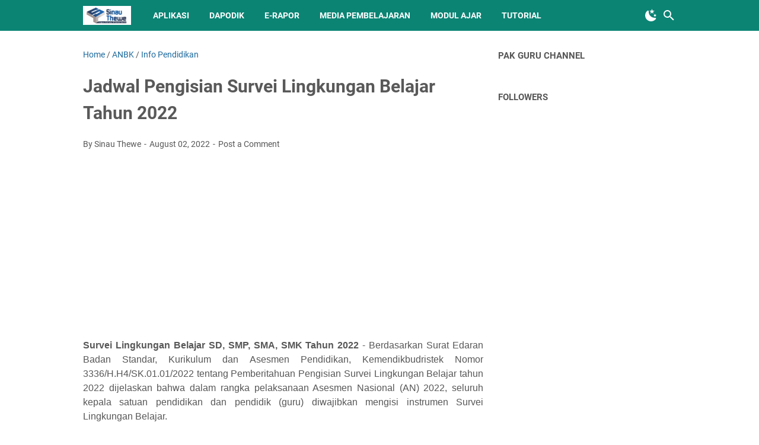

--- FILE ---
content_type: text/html; charset=utf-8
request_url: https://accounts.google.com/o/oauth2/postmessageRelay?parent=https%3A%2F%2Fwww.sinau-thewe.com&jsh=m%3B%2F_%2Fscs%2Fabc-static%2F_%2Fjs%2Fk%3Dgapi.lb.en.OE6tiwO4KJo.O%2Fd%3D1%2Frs%3DAHpOoo_Itz6IAL6GO-n8kgAepm47TBsg1Q%2Fm%3D__features__
body_size: 161
content:
<!DOCTYPE html><html><head><title></title><meta http-equiv="content-type" content="text/html; charset=utf-8"><meta http-equiv="X-UA-Compatible" content="IE=edge"><meta name="viewport" content="width=device-width, initial-scale=1, minimum-scale=1, maximum-scale=1, user-scalable=0"><script src='https://ssl.gstatic.com/accounts/o/2580342461-postmessagerelay.js' nonce="ghzuq_v60ItVBzSfFxp-6A"></script></head><body><script type="text/javascript" src="https://apis.google.com/js/rpc:shindig_random.js?onload=init" nonce="ghzuq_v60ItVBzSfFxp-6A"></script></body></html>

--- FILE ---
content_type: text/html; charset=utf-8
request_url: https://www.google.com/recaptcha/api2/aframe
body_size: 268
content:
<!DOCTYPE HTML><html><head><meta http-equiv="content-type" content="text/html; charset=UTF-8"></head><body><script nonce="b7zHr4vzQD-qukJOo7-JAA">/** Anti-fraud and anti-abuse applications only. See google.com/recaptcha */ try{var clients={'sodar':'https://pagead2.googlesyndication.com/pagead/sodar?'};window.addEventListener("message",function(a){try{if(a.source===window.parent){var b=JSON.parse(a.data);var c=clients[b['id']];if(c){var d=document.createElement('img');d.src=c+b['params']+'&rc='+(localStorage.getItem("rc::a")?sessionStorage.getItem("rc::b"):"");window.document.body.appendChild(d);sessionStorage.setItem("rc::e",parseInt(sessionStorage.getItem("rc::e")||0)+1);localStorage.setItem("rc::h",'1768595439603');}}}catch(b){}});window.parent.postMessage("_grecaptcha_ready", "*");}catch(b){}</script></body></html>

--- FILE ---
content_type: text/javascript; charset=UTF-8
request_url: https://www.sinau-thewe.com/feeds/posts/default/-/Info%20Pendidikan?alt=json-in-script&orderby=updated&start-index=298&max-results=5&callback=msRelatedPosts
body_size: 2770
content:
// API callback
msRelatedPosts({"version":"1.0","encoding":"UTF-8","feed":{"xmlns":"http://www.w3.org/2005/Atom","xmlns$openSearch":"http://a9.com/-/spec/opensearchrss/1.0/","xmlns$blogger":"http://schemas.google.com/blogger/2008","xmlns$georss":"http://www.georss.org/georss","xmlns$gd":"http://schemas.google.com/g/2005","xmlns$thr":"http://purl.org/syndication/thread/1.0","id":{"$t":"tag:blogger.com,1999:blog-8377504205974487112"},"updated":{"$t":"2026-01-15T13:17:58.847+07:00"},"category":[{"term":"Info Pendidikan"},{"term":"Soal"},{"term":"Guru Belajar"},{"term":"PTS \/ PAS SD"},{"term":"Dapodik"},{"term":"RPP"},{"term":"Rangkuman Materi"},{"term":"Buku"},{"term":"PTS \/ PAS SMP"},{"term":"Ujian Sekolah"},{"term":"Kemenag"},{"term":"Silabus"},{"term":"PPG"},{"term":"Modul Ajar"},{"term":"PPPK"},{"term":"PTS \/ PAS SMA-SMK"},{"term":"RPP 1 Lembar SD\/MI"},{"term":"RPP 1 Lembar SMP"},{"term":"PIP\/KIP"},{"term":"Soal AKM"},{"term":"Tutorial"},{"term":"Info GTK"},{"term":"UNBK"},{"term":"ANBK"},{"term":"PMP"},{"term":"Prota\/Prosem"},{"term":"RPP 1 Lembar SMK"},{"term":"Media Pembelajaran"},{"term":"Perangkat Pembelajaran"},{"term":"Ms. Office"},{"term":"Dana BOS"},{"term":"Penilaian Harian"},{"term":"E-Raport"},{"term":"RPP 1 Lembar SMA"},{"term":"Contoh SK\/Surat"},{"term":"Akreditasi"},{"term":"Belajar.id"},{"term":"PembaTIK"},{"term":"NUPTK"},{"term":"Vervalpd"},{"term":"ARKAS"},{"term":"Guru Penggerak"},{"term":"KKTP"},{"term":"Kaldik"},{"term":"Aplikasi"},{"term":"RPP Blended Learning"},{"term":"Diklat PKP"}],"title":{"type":"text","$t":"Sinau-Thewe.com"},"subtitle":{"type":"html","$t":"Web Sinau Thewe berisi berbagai macam informasi diantaranya Pendataan melalui Dapodikdasmen, Info GTK, PMP, NUPTK, NISN, PIP, UNBK, Berbagai macam tutorial seperti Office, Bank Soal, RPP dan Info Pendidikan lainnya.\nWeb Sinau Thewe memberikan keleluasaan penuh bagi rekan-rekan yang ingin copy-paste informasi yang ada didalamnya, tetapi jangan lupa mencantumkan sumbernya yaitu https:\/\/www.sinau-thewe.com\/.\nTerima kasih. "},"link":[{"rel":"http://schemas.google.com/g/2005#feed","type":"application/atom+xml","href":"https:\/\/www.sinau-thewe.com\/feeds\/posts\/default"},{"rel":"self","type":"application/atom+xml","href":"https:\/\/www.blogger.com\/feeds\/8377504205974487112\/posts\/default\/-\/Info+Pendidikan?alt=json-in-script\u0026start-index=298\u0026max-results=5\u0026orderby=updated"},{"rel":"alternate","type":"text/html","href":"https:\/\/www.sinau-thewe.com\/search\/label\/Info%20Pendidikan"},{"rel":"hub","href":"http://pubsubhubbub.appspot.com/"},{"rel":"previous","type":"application/atom+xml","href":"https:\/\/www.blogger.com\/feeds\/8377504205974487112\/posts\/default\/-\/Info+Pendidikan\/-\/Info+Pendidikan?alt=json-in-script\u0026start-index=293\u0026max-results=5\u0026orderby=updated"},{"rel":"next","type":"application/atom+xml","href":"https:\/\/www.blogger.com\/feeds\/8377504205974487112\/posts\/default\/-\/Info+Pendidikan\/-\/Info+Pendidikan?alt=json-in-script\u0026start-index=303\u0026max-results=5\u0026orderby=updated"}],"author":[{"name":{"$t":"Sinau Thewe"},"uri":{"$t":"http:\/\/www.blogger.com\/profile\/08229670456020596151"},"email":{"$t":"noreply@blogger.com"},"gd$image":{"rel":"http://schemas.google.com/g/2005#thumbnail","width":"32","height":"32","src":"\/\/blogger.googleusercontent.com\/img\/b\/R29vZ2xl\/AVvXsEjJg2MIYAAU3sUoWa4C4H7DiXN_tt3DnhC286PVqGY41A8I6i8N7zFCpvEU3D1b1XlueRlNmQP88PDscHV1qFNf_FcsNXB89rZ70Rdx4jsKF-ef3HLg_oWVIAH60ntWlAs\/s113\/Mamas.jpg"}}],"generator":{"version":"7.00","uri":"http://www.blogger.com","$t":"Blogger"},"openSearch$totalResults":{"$t":"621"},"openSearch$startIndex":{"$t":"298"},"openSearch$itemsPerPage":{"$t":"5"},"entry":[{"id":{"$t":"tag:blogger.com,1999:blog-8377504205974487112.post-1192864857040912716"},"published":{"$t":"2021-12-16T02:00:00.000+07:00"},"updated":{"$t":"2021-12-16T02:00:00.171+07:00"},"category":[{"scheme":"http://www.blogger.com/atom/ns#","term":"Info Pendidikan"}],"title":{"type":"text","$t":"Aplikasi Rapor Kondisi Darurat Khusus Kelas 1,2,3,4,5,6 SD\/MI "},"summary":{"type":"text","$t":"Aplikasi Raport K13 Kodisi Darurat Khusus Semua Kelas\u0026nbsp;- Raport adalah bentuk laporan hasil belajar Peserta Didik pada Satuan Pendidikan melalui Guru kepada orang tua \/ wali selama satu semester berjalan. Raport berisi hasil akhir pengolahan nilai dan deskripsi yang terdiri dari tiga kompetensi yaitu Kompetensi Sikap, Pengetahuan dan Keterampilan.Dengan kata lain, laporan hasil belajar "},"link":[{"rel":"replies","type":"application/atom+xml","href":"https:\/\/www.sinau-thewe.com\/feeds\/1192864857040912716\/comments\/default","title":"Post Comments"},{"rel":"replies","type":"text/html","href":"https:\/\/www.sinau-thewe.com\/2021\/12\/aplikasi-rapor-kondisi-darurat-khusus.html#comment-form","title":"0 Comments"},{"rel":"edit","type":"application/atom+xml","href":"https:\/\/www.blogger.com\/feeds\/8377504205974487112\/posts\/default\/1192864857040912716"},{"rel":"self","type":"application/atom+xml","href":"https:\/\/www.blogger.com\/feeds\/8377504205974487112\/posts\/default\/1192864857040912716"},{"rel":"alternate","type":"text/html","href":"https:\/\/www.sinau-thewe.com\/2021\/12\/aplikasi-rapor-kondisi-darurat-khusus.html","title":"Aplikasi Rapor Kondisi Darurat Khusus Kelas 1,2,3,4,5,6 SD\/MI "}],"author":[{"name":{"$t":"Sinau Thewe"},"uri":{"$t":"http:\/\/www.blogger.com\/profile\/08229670456020596151"},"email":{"$t":"noreply@blogger.com"},"gd$image":{"rel":"http://schemas.google.com/g/2005#thumbnail","width":"32","height":"32","src":"\/\/blogger.googleusercontent.com\/img\/b\/R29vZ2xl\/AVvXsEjJg2MIYAAU3sUoWa4C4H7DiXN_tt3DnhC286PVqGY41A8I6i8N7zFCpvEU3D1b1XlueRlNmQP88PDscHV1qFNf_FcsNXB89rZ70Rdx4jsKF-ef3HLg_oWVIAH60ntWlAs\/s113\/Mamas.jpg"}}],"media$thumbnail":{"xmlns$media":"http://search.yahoo.com/mrss/","url":"https:\/\/blogger.googleusercontent.com\/img\/a\/AVvXsEj0z6V1Vuk94PBYzVa0EIS7gzE8IelFe31qN4zcwLQN7cbKSp_MNId78saLetZ_PGvHrILAZ90MIpC3oPRgNoX7oy3hWh_Eqr-Yntkmv2fWN41XTRKVXrYGRrccJjYiLlHTuvVYbCIGHtPDAku0juIMo61TzkNRuTKrnS1lb4sbaON2AZA9kEYVVZZ9=s72-w400-h226-c","height":"72","width":"72"},"thr$total":{"$t":"0"}},{"id":{"$t":"tag:blogger.com,1999:blog-8377504205974487112.post-7548383443563639420"},"published":{"$t":"2021-12-16T01:30:00.000+07:00"},"updated":{"$t":"2021-12-16T01:30:00.166+07:00"},"category":[{"scheme":"http://www.blogger.com/atom/ns#","term":"Info Pendidikan"}],"title":{"type":"text","$t":"Aplikasi Rapor Kelas 6 SD\/MI Kondisi Darurat Khusus"},"summary":{"type":"text","$t":"Aplikasi Raport K13 Kodisi Darurat Khusus Semua Kelas\u0026nbsp;- Raport adalah bentuk laporan hasil belajar Peserta Didik pada Satuan Pendidikan melalui Guru kepada orang tua \/ wali selama satu semester berjalan. Raport berisi hasil akhir pengolahan nilai dan deskripsi yang terdiri dari tiga kompetensi yaitu Kompetensi Sikap, Pengetahuan dan Keterampilan.Dengan kata lain, laporan hasil belajar "},"link":[{"rel":"replies","type":"application/atom+xml","href":"https:\/\/www.sinau-thewe.com\/feeds\/7548383443563639420\/comments\/default","title":"Post Comments"},{"rel":"replies","type":"text/html","href":"https:\/\/www.sinau-thewe.com\/2021\/12\/aplikasi-rapor-kelas-6-sdmi-kondisi.html#comment-form","title":"0 Comments"},{"rel":"edit","type":"application/atom+xml","href":"https:\/\/www.blogger.com\/feeds\/8377504205974487112\/posts\/default\/7548383443563639420"},{"rel":"self","type":"application/atom+xml","href":"https:\/\/www.blogger.com\/feeds\/8377504205974487112\/posts\/default\/7548383443563639420"},{"rel":"alternate","type":"text/html","href":"https:\/\/www.sinau-thewe.com\/2021\/12\/aplikasi-rapor-kelas-6-sdmi-kondisi.html","title":"Aplikasi Rapor Kelas 6 SD\/MI Kondisi Darurat Khusus"}],"author":[{"name":{"$t":"Sinau Thewe"},"uri":{"$t":"http:\/\/www.blogger.com\/profile\/08229670456020596151"},"email":{"$t":"noreply@blogger.com"},"gd$image":{"rel":"http://schemas.google.com/g/2005#thumbnail","width":"32","height":"32","src":"\/\/blogger.googleusercontent.com\/img\/b\/R29vZ2xl\/AVvXsEjJg2MIYAAU3sUoWa4C4H7DiXN_tt3DnhC286PVqGY41A8I6i8N7zFCpvEU3D1b1XlueRlNmQP88PDscHV1qFNf_FcsNXB89rZ70Rdx4jsKF-ef3HLg_oWVIAH60ntWlAs\/s113\/Mamas.jpg"}}],"media$thumbnail":{"xmlns$media":"http://search.yahoo.com/mrss/","url":"https:\/\/blogger.googleusercontent.com\/img\/a\/AVvXsEgQuQR-Xr7ROcQp8jqEJEY-5_uKEAjwVxXl51o3CJ06Cb09xcuhi5NYw34o-47VTA3s65DmewXEt8vg48n8q8QASFNXBGSvLbbN6-IPIzczHybblgesqVdFPl9CxzWKLf5fAt238Jf4rWun7cKJiQAqlRZVxgFJ-hTQIdFuBa5z4euiOG1zQ6hnKI_6=s72-c","height":"72","width":"72"},"thr$total":{"$t":"0"}},{"id":{"$t":"tag:blogger.com,1999:blog-8377504205974487112.post-1385948808024380362"},"published":{"$t":"2021-12-16T01:00:00.001+07:00"},"updated":{"$t":"2021-12-16T01:00:00.179+07:00"},"category":[{"scheme":"http://www.blogger.com/atom/ns#","term":"Info Pendidikan"}],"title":{"type":"text","$t":"Aplikasi Rapor Kelas 5 SD\/MI Kondisi Darurat Khusus"},"summary":{"type":"text","$t":"Aplikasi Raport K13 Kodisi Darurat Khusus Semua Kelas\u0026nbsp;- Raport adalah bentuk laporan hasil belajar Peserta Didik pada Satuan Pendidikan melalui Guru kepada orang tua \/ wali selama satu semester berjalan. Raport berisi hasil akhir pengolahan nilai dan deskripsi yang terdiri dari tiga kompetensi yaitu Kompetensi Sikap, Pengetahuan dan Keterampilan.Dengan kata lain, laporan hasil belajar "},"link":[{"rel":"replies","type":"application/atom+xml","href":"https:\/\/www.sinau-thewe.com\/feeds\/1385948808024380362\/comments\/default","title":"Post Comments"},{"rel":"replies","type":"text/html","href":"https:\/\/www.sinau-thewe.com\/2021\/12\/aplikasi-rapor-kelas-5-sdmi-kondisi.html#comment-form","title":"0 Comments"},{"rel":"edit","type":"application/atom+xml","href":"https:\/\/www.blogger.com\/feeds\/8377504205974487112\/posts\/default\/1385948808024380362"},{"rel":"self","type":"application/atom+xml","href":"https:\/\/www.blogger.com\/feeds\/8377504205974487112\/posts\/default\/1385948808024380362"},{"rel":"alternate","type":"text/html","href":"https:\/\/www.sinau-thewe.com\/2021\/12\/aplikasi-rapor-kelas-5-sdmi-kondisi.html","title":"Aplikasi Rapor Kelas 5 SD\/MI Kondisi Darurat Khusus"}],"author":[{"name":{"$t":"Sinau Thewe"},"uri":{"$t":"http:\/\/www.blogger.com\/profile\/08229670456020596151"},"email":{"$t":"noreply@blogger.com"},"gd$image":{"rel":"http://schemas.google.com/g/2005#thumbnail","width":"32","height":"32","src":"\/\/blogger.googleusercontent.com\/img\/b\/R29vZ2xl\/AVvXsEjJg2MIYAAU3sUoWa4C4H7DiXN_tt3DnhC286PVqGY41A8I6i8N7zFCpvEU3D1b1XlueRlNmQP88PDscHV1qFNf_FcsNXB89rZ70Rdx4jsKF-ef3HLg_oWVIAH60ntWlAs\/s113\/Mamas.jpg"}}],"media$thumbnail":{"xmlns$media":"http://search.yahoo.com/mrss/","url":"https:\/\/blogger.googleusercontent.com\/img\/a\/AVvXsEisI4uL6lMozpzya4gR2gQbkXgcax_dghKhMQR0qk5VhkQRen12wREur9pifrm0YetWyr33-8mUqOkRRGutng_IV5Y4ElUYYXbD_qv0i83PUzHTGBNbKJHI2NNABWlo6bOYN3Rql3fErgmPKsMgLozoDbb57xg4nena0CTsUaP6HSOUXPNyihzawYBB=s72-c","height":"72","width":"72"},"thr$total":{"$t":"0"}},{"id":{"$t":"tag:blogger.com,1999:blog-8377504205974487112.post-8812951173773883450"},"published":{"$t":"2021-12-16T00:30:00.000+07:00"},"updated":{"$t":"2021-12-16T00:30:00.180+07:00"},"category":[{"scheme":"http://www.blogger.com/atom/ns#","term":"Info Pendidikan"}],"title":{"type":"text","$t":"Aplikasi Rapor Kelas 4 SD\/MI Kondisi Darurat Khusus"},"summary":{"type":"text","$t":"Aplikasi Raport K13 Kodisi Darurat Khusus Semua Kelas\u0026nbsp;- Raport adalah bentuk laporan hasil belajar Peserta Didik pada Satuan Pendidikan melalui Guru kepada orang tua \/ wali selama satu semester berjalan. Raport berisi hasil akhir pengolahan nilai dan deskripsi yang terdiri dari tiga kompetensi yaitu Kompetensi Sikap, Pengetahuan dan Keterampilan.Dengan kata lain, laporan hasil belajar "},"link":[{"rel":"replies","type":"application/atom+xml","href":"https:\/\/www.sinau-thewe.com\/feeds\/8812951173773883450\/comments\/default","title":"Post Comments"},{"rel":"replies","type":"text/html","href":"https:\/\/www.sinau-thewe.com\/2021\/12\/aplikasi-rapor-kelas-4-sdmi-kondisi.html#comment-form","title":"0 Comments"},{"rel":"edit","type":"application/atom+xml","href":"https:\/\/www.blogger.com\/feeds\/8377504205974487112\/posts\/default\/8812951173773883450"},{"rel":"self","type":"application/atom+xml","href":"https:\/\/www.blogger.com\/feeds\/8377504205974487112\/posts\/default\/8812951173773883450"},{"rel":"alternate","type":"text/html","href":"https:\/\/www.sinau-thewe.com\/2021\/12\/aplikasi-rapor-kelas-4-sdmi-kondisi.html","title":"Aplikasi Rapor Kelas 4 SD\/MI Kondisi Darurat Khusus"}],"author":[{"name":{"$t":"Sinau Thewe"},"uri":{"$t":"http:\/\/www.blogger.com\/profile\/08229670456020596151"},"email":{"$t":"noreply@blogger.com"},"gd$image":{"rel":"http://schemas.google.com/g/2005#thumbnail","width":"32","height":"32","src":"\/\/blogger.googleusercontent.com\/img\/b\/R29vZ2xl\/AVvXsEjJg2MIYAAU3sUoWa4C4H7DiXN_tt3DnhC286PVqGY41A8I6i8N7zFCpvEU3D1b1XlueRlNmQP88PDscHV1qFNf_FcsNXB89rZ70Rdx4jsKF-ef3HLg_oWVIAH60ntWlAs\/s113\/Mamas.jpg"}}],"media$thumbnail":{"xmlns$media":"http://search.yahoo.com/mrss/","url":"https:\/\/blogger.googleusercontent.com\/img\/a\/AVvXsEhTAsCc9OtPTJDCBAZd95nUx6qUl8tdY5YsCRHDhxtoA7pITSFgvkaMKsU-yQViH5Nfz_Wlmh-S-HeRRiPBX7Ohnln0RzX35PI7hmBGriR1xY-koUOgoUnbLi_BzXx-kMF6Sdnh7unZs6PkT4GavtyGW6rx8jeCNz-JAg_4jxOU3WoaJyRH_iZnQyKj=s72-c","height":"72","width":"72"},"thr$total":{"$t":"0"}},{"id":{"$t":"tag:blogger.com,1999:blog-8377504205974487112.post-7350776009670486533"},"published":{"$t":"2021-12-15T09:48:00.000+07:00"},"updated":{"$t":"2021-12-15T09:48:02.348+07:00"},"category":[{"scheme":"http://www.blogger.com/atom/ns#","term":"Info Pendidikan"}],"title":{"type":"text","$t":"Aplikasi Rapor Kelas 3 SD\/MI Kondisi Darurat Khusus"},"summary":{"type":"text","$t":"Aplikasi Raport K13 Kodisi Darurat Khusus Semua Kelas\u0026nbsp;- Raport adalah bentuk laporan hasil belajar Peserta Didik pada Satuan Pendidikan melalui Guru kepada orang tua \/ wali selama satu semester berjalan. Raport berisi hasil akhir pengolahan nilai dan deskripsi yang terdiri dari tiga kompetensi yaitu Kompetensi Sikap, Pengetahuan dan Keterampilan.Dengan kata lain, laporan hasil belajar "},"link":[{"rel":"replies","type":"application/atom+xml","href":"https:\/\/www.sinau-thewe.com\/feeds\/7350776009670486533\/comments\/default","title":"Post Comments"},{"rel":"replies","type":"text/html","href":"https:\/\/www.sinau-thewe.com\/2021\/12\/aplikasi-rapor-kelas-3-sdmi-kondisi.html#comment-form","title":"0 Comments"},{"rel":"edit","type":"application/atom+xml","href":"https:\/\/www.blogger.com\/feeds\/8377504205974487112\/posts\/default\/7350776009670486533"},{"rel":"self","type":"application/atom+xml","href":"https:\/\/www.blogger.com\/feeds\/8377504205974487112\/posts\/default\/7350776009670486533"},{"rel":"alternate","type":"text/html","href":"https:\/\/www.sinau-thewe.com\/2021\/12\/aplikasi-rapor-kelas-3-sdmi-kondisi.html","title":"Aplikasi Rapor Kelas 3 SD\/MI Kondisi Darurat Khusus"}],"author":[{"name":{"$t":"Sinau Thewe"},"uri":{"$t":"http:\/\/www.blogger.com\/profile\/08229670456020596151"},"email":{"$t":"noreply@blogger.com"},"gd$image":{"rel":"http://schemas.google.com/g/2005#thumbnail","width":"32","height":"32","src":"\/\/blogger.googleusercontent.com\/img\/b\/R29vZ2xl\/AVvXsEjJg2MIYAAU3sUoWa4C4H7DiXN_tt3DnhC286PVqGY41A8I6i8N7zFCpvEU3D1b1XlueRlNmQP88PDscHV1qFNf_FcsNXB89rZ70Rdx4jsKF-ef3HLg_oWVIAH60ntWlAs\/s113\/Mamas.jpg"}}],"media$thumbnail":{"xmlns$media":"http://search.yahoo.com/mrss/","url":"https:\/\/blogger.googleusercontent.com\/img\/a\/AVvXsEgSEpjtYcgu2Axm7nrhtz5RWQFoHUrCONe4TgX2_IrkLG43ifs1wXucn2XsANV7siQkunx_-ZKDQlNpRhUjiqRCaqeDFgQR5Z6x0EXiiBOyD41LiodCfWhpbQ-fZZVIHvPXXjzazsfHQxdtNlYh1evlJIwcDJOyBUWLHTfhiMNGpQlwggxr3NCijlZt=s72-c","height":"72","width":"72"},"thr$total":{"$t":"0"}}]}});

--- FILE ---
content_type: text/javascript; charset=UTF-8
request_url: https://www.sinau-thewe.com/feeds/posts/summary/-/Info%20Pendidikan?alt=json-in-script&callback=bacaJuga&max-results=5
body_size: 3610
content:
// API callback
bacaJuga({"version":"1.0","encoding":"UTF-8","feed":{"xmlns":"http://www.w3.org/2005/Atom","xmlns$openSearch":"http://a9.com/-/spec/opensearchrss/1.0/","xmlns$blogger":"http://schemas.google.com/blogger/2008","xmlns$georss":"http://www.georss.org/georss","xmlns$gd":"http://schemas.google.com/g/2005","xmlns$thr":"http://purl.org/syndication/thread/1.0","id":{"$t":"tag:blogger.com,1999:blog-8377504205974487112"},"updated":{"$t":"2026-01-15T13:17:58.847+07:00"},"category":[{"term":"Info Pendidikan"},{"term":"Soal"},{"term":"Guru Belajar"},{"term":"PTS \/ PAS SD"},{"term":"Dapodik"},{"term":"RPP"},{"term":"Rangkuman Materi"},{"term":"Buku"},{"term":"PTS \/ PAS SMP"},{"term":"Ujian Sekolah"},{"term":"Kemenag"},{"term":"Silabus"},{"term":"PPG"},{"term":"Modul Ajar"},{"term":"PPPK"},{"term":"PTS \/ PAS SMA-SMK"},{"term":"RPP 1 Lembar SD\/MI"},{"term":"RPP 1 Lembar SMP"},{"term":"PIP\/KIP"},{"term":"Soal AKM"},{"term":"Tutorial"},{"term":"Info GTK"},{"term":"UNBK"},{"term":"ANBK"},{"term":"PMP"},{"term":"Prota\/Prosem"},{"term":"RPP 1 Lembar SMK"},{"term":"Media Pembelajaran"},{"term":"Perangkat Pembelajaran"},{"term":"Ms. Office"},{"term":"Dana BOS"},{"term":"Penilaian Harian"},{"term":"E-Raport"},{"term":"RPP 1 Lembar SMA"},{"term":"Contoh SK\/Surat"},{"term":"Akreditasi"},{"term":"Belajar.id"},{"term":"PembaTIK"},{"term":"NUPTK"},{"term":"Vervalpd"},{"term":"ARKAS"},{"term":"Guru Penggerak"},{"term":"KKTP"},{"term":"Kaldik"},{"term":"Aplikasi"},{"term":"RPP Blended Learning"},{"term":"Diklat PKP"}],"title":{"type":"text","$t":"Sinau-Thewe.com"},"subtitle":{"type":"html","$t":"Web Sinau Thewe berisi berbagai macam informasi diantaranya Pendataan melalui Dapodikdasmen, Info GTK, PMP, NUPTK, NISN, PIP, UNBK, Berbagai macam tutorial seperti Office, Bank Soal, RPP dan Info Pendidikan lainnya.\nWeb Sinau Thewe memberikan keleluasaan penuh bagi rekan-rekan yang ingin copy-paste informasi yang ada didalamnya, tetapi jangan lupa mencantumkan sumbernya yaitu https:\/\/www.sinau-thewe.com\/.\nTerima kasih. "},"link":[{"rel":"http://schemas.google.com/g/2005#feed","type":"application/atom+xml","href":"https:\/\/www.sinau-thewe.com\/feeds\/posts\/summary"},{"rel":"self","type":"application/atom+xml","href":"https:\/\/www.blogger.com\/feeds\/8377504205974487112\/posts\/summary\/-\/Info+Pendidikan?alt=json-in-script\u0026max-results=5"},{"rel":"alternate","type":"text/html","href":"https:\/\/www.sinau-thewe.com\/search\/label\/Info%20Pendidikan"},{"rel":"hub","href":"http://pubsubhubbub.appspot.com/"},{"rel":"next","type":"application/atom+xml","href":"https:\/\/www.blogger.com\/feeds\/8377504205974487112\/posts\/summary\/-\/Info+Pendidikan\/-\/Info+Pendidikan?alt=json-in-script\u0026start-index=6\u0026max-results=5"}],"author":[{"name":{"$t":"Sinau Thewe"},"uri":{"$t":"http:\/\/www.blogger.com\/profile\/08229670456020596151"},"email":{"$t":"noreply@blogger.com"},"gd$image":{"rel":"http://schemas.google.com/g/2005#thumbnail","width":"32","height":"32","src":"\/\/blogger.googleusercontent.com\/img\/b\/R29vZ2xl\/AVvXsEjJg2MIYAAU3sUoWa4C4H7DiXN_tt3DnhC286PVqGY41A8I6i8N7zFCpvEU3D1b1XlueRlNmQP88PDscHV1qFNf_FcsNXB89rZ70Rdx4jsKF-ef3HLg_oWVIAH60ntWlAs\/s113\/Mamas.jpg"}}],"generator":{"version":"7.00","uri":"http://www.blogger.com","$t":"Blogger"},"openSearch$totalResults":{"$t":"621"},"openSearch$startIndex":{"$t":"1"},"openSearch$itemsPerPage":{"$t":"5"},"entry":[{"id":{"$t":"tag:blogger.com,1999:blog-8377504205974487112.post-608099738547536729"},"published":{"$t":"2026-01-12T18:52:00.005+07:00"},"updated":{"$t":"2026-01-12T18:58:57.489+07:00"},"category":[{"scheme":"http://www.blogger.com/atom/ns#","term":"Info Pendidikan"}],"title":{"type":"text","$t":"Standar Proses Tahun 2026\/2027"},"summary":{"type":"text","$t":"Permendikdasmen Nomor 1 Tahun 2026 tentang Standar Proses pada Pendidikan Anak Usia Dini, Jenjang Pendidikan Dasar dan Pendidikan Menengah - Standar Proses adalah kriteria minimal proses pembelajaran berdasarkan jalur, jenjang, dan jenis pendidikan untuk mencapai standar kompetensi lulusan pada jalur pendidikan formal, nonformal, dan informal pada pendidikan anak usia dini, jenjang pendidikan "},"link":[{"rel":"replies","type":"application/atom+xml","href":"https:\/\/www.sinau-thewe.com\/feeds\/608099738547536729\/comments\/default","title":"Post Comments"},{"rel":"replies","type":"text/html","href":"https:\/\/www.sinau-thewe.com\/2026\/01\/standar-proses-tahun-20262027.html#comment-form","title":"0 Comments"},{"rel":"edit","type":"application/atom+xml","href":"https:\/\/www.blogger.com\/feeds\/8377504205974487112\/posts\/default\/608099738547536729"},{"rel":"self","type":"application/atom+xml","href":"https:\/\/www.blogger.com\/feeds\/8377504205974487112\/posts\/default\/608099738547536729"},{"rel":"alternate","type":"text/html","href":"https:\/\/www.sinau-thewe.com\/2026\/01\/standar-proses-tahun-20262027.html","title":"Standar Proses Tahun 2026\/2027"}],"author":[{"name":{"$t":"Sinau Thewe"},"uri":{"$t":"http:\/\/www.blogger.com\/profile\/08229670456020596151"},"email":{"$t":"noreply@blogger.com"},"gd$image":{"rel":"http://schemas.google.com/g/2005#thumbnail","width":"32","height":"32","src":"\/\/blogger.googleusercontent.com\/img\/b\/R29vZ2xl\/AVvXsEjJg2MIYAAU3sUoWa4C4H7DiXN_tt3DnhC286PVqGY41A8I6i8N7zFCpvEU3D1b1XlueRlNmQP88PDscHV1qFNf_FcsNXB89rZ70Rdx4jsKF-ef3HLg_oWVIAH60ntWlAs\/s113\/Mamas.jpg"}}],"media$thumbnail":{"xmlns$media":"http://search.yahoo.com/mrss/","url":"https:\/\/blogger.googleusercontent.com\/img\/b\/R29vZ2xl\/AVvXsEicpSj9FFA9RSVYCZ_PWzj6IgXmf-nsJ2zg6GjfhIGtBFxiVltk1JBAXHkELjPKau8p85ZMTsT6AZnd6yVLzSflT8ceDV2ITAhy5wFXJjmwIZq2BGk0P9a7UQ4tV7fkSUVuZaHYhw8KVEQfKSc8CoWD1CVTa377W0qEPvqvmrHy2NXi80va4TszLd3ygwE\/s72-w400-h400-c\/Gemini_Generated_Image_cd5q7zcd5q7zcd5q.png","height":"72","width":"72"},"thr$total":{"$t":"0"}},{"id":{"$t":"tag:blogger.com,1999:blog-8377504205974487112.post-4096828903288226332"},"published":{"$t":"2026-01-08T14:14:00.003+07:00"},"updated":{"$t":"2026-01-08T14:19:17.042+07:00"},"category":[{"scheme":"http://www.blogger.com/atom/ns#","term":"Info Pendidikan"}],"title":{"type":"text","$t":"Pedoman Uji Kompetensi Keahlian (UKK) Tahun 2026"},"summary":{"type":"text","$t":"Pedoman Penyelenggaraan Uji Kompetensi Keahlian SMK Tahun 2026\/2027 - Uji Kompetensi Keahlian (UKK) merupakan asesmen akhir bagi murid SMK untuk mengukur pencapaian kualifikasi jenjang 2 atau 3 pada KKNI. Pelaksanaannya dilakukan oleh Lembaga Sertifikasi Profesi atau SMK terakreditasi yang bekerja sama dengan dunia kerja di Tempat Uji Kompetensi (TUK) yang memenuhi syarat. Penyelenggaraan "},"link":[{"rel":"replies","type":"application/atom+xml","href":"https:\/\/www.sinau-thewe.com\/feeds\/4096828903288226332\/comments\/default","title":"Post Comments"},{"rel":"replies","type":"text/html","href":"https:\/\/www.sinau-thewe.com\/2026\/01\/pedoman-uji-kompetensi-keahlian-ukk.html#comment-form","title":"0 Comments"},{"rel":"edit","type":"application/atom+xml","href":"https:\/\/www.blogger.com\/feeds\/8377504205974487112\/posts\/default\/4096828903288226332"},{"rel":"self","type":"application/atom+xml","href":"https:\/\/www.blogger.com\/feeds\/8377504205974487112\/posts\/default\/4096828903288226332"},{"rel":"alternate","type":"text/html","href":"https:\/\/www.sinau-thewe.com\/2026\/01\/pedoman-uji-kompetensi-keahlian-ukk.html","title":"Pedoman Uji Kompetensi Keahlian (UKK) Tahun 2026"}],"author":[{"name":{"$t":"Sinau Thewe"},"uri":{"$t":"http:\/\/www.blogger.com\/profile\/08229670456020596151"},"email":{"$t":"noreply@blogger.com"},"gd$image":{"rel":"http://schemas.google.com/g/2005#thumbnail","width":"32","height":"32","src":"\/\/blogger.googleusercontent.com\/img\/b\/R29vZ2xl\/AVvXsEjJg2MIYAAU3sUoWa4C4H7DiXN_tt3DnhC286PVqGY41A8I6i8N7zFCpvEU3D1b1XlueRlNmQP88PDscHV1qFNf_FcsNXB89rZ70Rdx4jsKF-ef3HLg_oWVIAH60ntWlAs\/s113\/Mamas.jpg"}}],"media$thumbnail":{"xmlns$media":"http://search.yahoo.com/mrss/","url":"https:\/\/blogger.googleusercontent.com\/img\/b\/R29vZ2xl\/AVvXsEgV2PnblMu6ySULok5VckdIJOkJcX05R-ebVdBphD0Dr-bKz8ywcxb7sdugL02SsspFjoSUcWy0zZ1haQE-bd2xIvHnkm-9HpNHaLVXe4_Cl_aK5M3jI9KFmrO2kTqszy2VVzvKLhd5DN_cgUHH5oWJ5ZmpHnykk_UsPRdZ_vwQgDikXvH_KgOf-NcXedY\/s72-w640-h358-c\/13.%20Pedoman%20UKK%20Tahun%202026.png","height":"72","width":"72"},"thr$total":{"$t":"0"}},{"id":{"$t":"tag:blogger.com,1999:blog-8377504205974487112.post-6256126445846062855"},"published":{"$t":"2026-01-07T11:42:00.003+07:00"},"updated":{"$t":"2026-01-07T11:42:29.252+07:00"},"category":[{"scheme":"http://www.blogger.com/atom/ns#","term":"Info Pendidikan"}],"title":{"type":"text","$t":"Cara Mengisi Pengelolaan Kinerja 2026 di Ruang GTK"},"summary":{"type":"text","$t":"Cara Memulai Pengelolaan Kinerja Guru di Ruang GTK Periode Tahun 2026 - pengelolaan kinerja guru pada tahun 2026 akan mengalami transformasi besar dengan filosofi utama \"Mudah, Bermakna, dan Bermutu untuk Semua.\" Perubahan ini bertujuan untuk memangkas beban administratif agar guru dapat lebih fokus pada proses pembelajaran di kelas.Berikut adalah ringkasan dari 4 perubahan fundamental tersebut:1"},"link":[{"rel":"replies","type":"application/atom+xml","href":"https:\/\/www.sinau-thewe.com\/feeds\/6256126445846062855\/comments\/default","title":"Post Comments"},{"rel":"replies","type":"text/html","href":"https:\/\/www.sinau-thewe.com\/2026\/01\/cara-mengisi-pengelolaan-kinerja-2026.html#comment-form","title":"0 Comments"},{"rel":"edit","type":"application/atom+xml","href":"https:\/\/www.blogger.com\/feeds\/8377504205974487112\/posts\/default\/6256126445846062855"},{"rel":"self","type":"application/atom+xml","href":"https:\/\/www.blogger.com\/feeds\/8377504205974487112\/posts\/default\/6256126445846062855"},{"rel":"alternate","type":"text/html","href":"https:\/\/www.sinau-thewe.com\/2026\/01\/cara-mengisi-pengelolaan-kinerja-2026.html","title":"Cara Mengisi Pengelolaan Kinerja 2026 di Ruang GTK"}],"author":[{"name":{"$t":"Sinau Thewe"},"uri":{"$t":"http:\/\/www.blogger.com\/profile\/08229670456020596151"},"email":{"$t":"noreply@blogger.com"},"gd$image":{"rel":"http://schemas.google.com/g/2005#thumbnail","width":"32","height":"32","src":"\/\/blogger.googleusercontent.com\/img\/b\/R29vZ2xl\/AVvXsEjJg2MIYAAU3sUoWa4C4H7DiXN_tt3DnhC286PVqGY41A8I6i8N7zFCpvEU3D1b1XlueRlNmQP88PDscHV1qFNf_FcsNXB89rZ70Rdx4jsKF-ef3HLg_oWVIAH60ntWlAs\/s113\/Mamas.jpg"}}],"media$thumbnail":{"xmlns$media":"http://search.yahoo.com/mrss/","url":"https:\/\/blogger.googleusercontent.com\/img\/b\/R29vZ2xl\/AVvXsEgqu3yI3ps1AgPmWucNgpzZACjw2-zVc5J4L9GTQxHnXkpuwftGnpXPkbq3Eh7B2TSSyhhYAyv4LlfZ0VZ0aX9Rm3j3BrFcBl4VJk_KRnNQtwUE7qx4S_Ci0xe_wHYKAZC4OLSGOJWfhQBPpR25auODnd6V4qvy254roZrU5Obh4cHlWGnRhR7X8shgmFg\/s72-w640-h362-c\/10.%20Cara%20Mengisi%20Pengelolaan%20Kinerja%20di%20Ruang%20GTK.png","height":"72","width":"72"},"thr$total":{"$t":"0"}},{"id":{"$t":"tag:blogger.com,1999:blog-8377504205974487112.post-2992903419242539751"},"published":{"$t":"2026-01-06T14:11:00.004+07:00"},"updated":{"$t":"2026-01-06T14:14:13.633+07:00"},"category":[{"scheme":"http://www.blogger.com/atom/ns#","term":"Info Pendidikan"}],"title":{"type":"text","$t":"Panduan Pengelolaan Kinerja Guru Tahun 2026\/2027"},"summary":{"type":"text","$t":"Kepmendikdasmen Nomor 271\/O\/2025 tentang Pedoman Pengelolaan Kinerja Pendidik dan Tenaga Kependidikan Tahun 2026 - pengelolaan kinerja dilakukan dengan berorientasi\u0026nbsp;pada tujuan peningkatan kualitas, kapasitas, dan peran dalam\u0026nbsp;transformasi pendidikan, sehingga mampu menguatkan pembinaan\u0026nbsp;kinerja kepada pendidik dan tenaga kependidikan oleh kepala dinas\u0026nbsp;pendidikan dan kolaborasi "},"link":[{"rel":"replies","type":"application/atom+xml","href":"https:\/\/www.sinau-thewe.com\/feeds\/2992903419242539751\/comments\/default","title":"Post Comments"},{"rel":"replies","type":"text/html","href":"https:\/\/www.sinau-thewe.com\/2026\/01\/panduan-pengelolaan-kinerja-guru-tahun.html#comment-form","title":"0 Comments"},{"rel":"edit","type":"application/atom+xml","href":"https:\/\/www.blogger.com\/feeds\/8377504205974487112\/posts\/default\/2992903419242539751"},{"rel":"self","type":"application/atom+xml","href":"https:\/\/www.blogger.com\/feeds\/8377504205974487112\/posts\/default\/2992903419242539751"},{"rel":"alternate","type":"text/html","href":"https:\/\/www.sinau-thewe.com\/2026\/01\/panduan-pengelolaan-kinerja-guru-tahun.html","title":"Panduan Pengelolaan Kinerja Guru Tahun 2026\/2027"}],"author":[{"name":{"$t":"Sinau Thewe"},"uri":{"$t":"http:\/\/www.blogger.com\/profile\/08229670456020596151"},"email":{"$t":"noreply@blogger.com"},"gd$image":{"rel":"http://schemas.google.com/g/2005#thumbnail","width":"32","height":"32","src":"\/\/blogger.googleusercontent.com\/img\/b\/R29vZ2xl\/AVvXsEjJg2MIYAAU3sUoWa4C4H7DiXN_tt3DnhC286PVqGY41A8I6i8N7zFCpvEU3D1b1XlueRlNmQP88PDscHV1qFNf_FcsNXB89rZ70Rdx4jsKF-ef3HLg_oWVIAH60ntWlAs\/s113\/Mamas.jpg"}}],"media$thumbnail":{"xmlns$media":"http://search.yahoo.com/mrss/","url":"https:\/\/blogger.googleusercontent.com\/img\/b\/R29vZ2xl\/AVvXsEhfzI3lyMVsabrnycao3xJdS1abGxPnhDTJzabuXsofZAGO6QdxxHTBbvbqpI2BEEdQTVJfJXFvE50GTVazIq7eerWYW4Si5K6hGfeGPXlgdOibRjD818CUW1xyyN55HOkLZXaTzUVi0j4VSf5M7SUDBBTViw60-mnE5f1F7H0YXnvo9OkNH9zZIZ03e-U\/s72-w640-h368-c\/25.%20Panduan%20E-Kinerja%20Guru%20Tahun%202026.png","height":"72","width":"72"},"thr$total":{"$t":"0"}},{"id":{"$t":"tag:blogger.com,1999:blog-8377504205974487112.post-3084218481932963042"},"published":{"$t":"2026-01-05T20:21:00.005+07:00"},"updated":{"$t":"2026-01-05T20:50:58.605+07:00"},"category":[{"scheme":"http://www.blogger.com/atom/ns#","term":"Info Pendidikan"}],"title":{"type":"text","$t":"Panduan PDSS 2026"},"summary":{"type":"text","$t":"Panduan Pengisian PDSS Tahun 2026 - Dokumen ini berisi panduan pengisian Pangkalan Data Sekolah dan Siswa (PDSS) yang harus diisikan oleh pihak sekolah sesuai dengan periode yang sudah ditetapkan oleh Panitia Seleksi Nasional Penerimaan Mahasiswa Baru (SNPMB).Dokumen ini khusus membahas pengisian PDSS yang dilakukan secara manual seperti pada tahun sebelumnya. PASTIKAN batas waktu pengisian PDSS "},"link":[{"rel":"replies","type":"application/atom+xml","href":"https:\/\/www.sinau-thewe.com\/feeds\/3084218481932963042\/comments\/default","title":"Post Comments"},{"rel":"replies","type":"text/html","href":"https:\/\/www.sinau-thewe.com\/2026\/01\/panduan-pdss-2026.html#comment-form","title":"0 Comments"},{"rel":"edit","type":"application/atom+xml","href":"https:\/\/www.blogger.com\/feeds\/8377504205974487112\/posts\/default\/3084218481932963042"},{"rel":"self","type":"application/atom+xml","href":"https:\/\/www.blogger.com\/feeds\/8377504205974487112\/posts\/default\/3084218481932963042"},{"rel":"alternate","type":"text/html","href":"https:\/\/www.sinau-thewe.com\/2026\/01\/panduan-pdss-2026.html","title":"Panduan PDSS 2026"}],"author":[{"name":{"$t":"Sinau Thewe"},"uri":{"$t":"http:\/\/www.blogger.com\/profile\/08229670456020596151"},"email":{"$t":"noreply@blogger.com"},"gd$image":{"rel":"http://schemas.google.com/g/2005#thumbnail","width":"32","height":"32","src":"\/\/blogger.googleusercontent.com\/img\/b\/R29vZ2xl\/AVvXsEjJg2MIYAAU3sUoWa4C4H7DiXN_tt3DnhC286PVqGY41A8I6i8N7zFCpvEU3D1b1XlueRlNmQP88PDscHV1qFNf_FcsNXB89rZ70Rdx4jsKF-ef3HLg_oWVIAH60ntWlAs\/s113\/Mamas.jpg"}}],"media$thumbnail":{"xmlns$media":"http://search.yahoo.com/mrss/","url":"https:\/\/blogger.googleusercontent.com\/img\/b\/R29vZ2xl\/AVvXsEhOtamDo1WoytsAI94OAz5PLuU8YcIePrAV-N9UxQb2OZvMjrGTuub-pS_9vSdMaE5N8XOGSQVbkJxgR6m8EIWRXNYPn7X8N9aePTdhWBpssrj8N1JaIiqPC_6gSo6JpEcdiBLliclkKc5qDGKu-HrlxhOdsn81CrOcIz4R6MJx8Xx6TaCJDB93V0vw4iw\/s72-w640-h394-c\/1.%20Panduan%20PDSS%20Tahun%202026.png","height":"72","width":"72"},"thr$total":{"$t":"0"}}]}});

--- FILE ---
content_type: text/javascript; charset=UTF-8
request_url: https://www.sinau-thewe.com/feeds/posts/summary/-/ANBK?alt=json-in-script&callback=bacaJuga&max-results=5
body_size: 3796
content:
// API callback
bacaJuga({"version":"1.0","encoding":"UTF-8","feed":{"xmlns":"http://www.w3.org/2005/Atom","xmlns$openSearch":"http://a9.com/-/spec/opensearchrss/1.0/","xmlns$blogger":"http://schemas.google.com/blogger/2008","xmlns$georss":"http://www.georss.org/georss","xmlns$gd":"http://schemas.google.com/g/2005","xmlns$thr":"http://purl.org/syndication/thread/1.0","id":{"$t":"tag:blogger.com,1999:blog-8377504205974487112"},"updated":{"$t":"2026-01-15T13:17:58.847+07:00"},"category":[{"term":"Info Pendidikan"},{"term":"Soal"},{"term":"Guru Belajar"},{"term":"PTS \/ PAS SD"},{"term":"Dapodik"},{"term":"RPP"},{"term":"Rangkuman Materi"},{"term":"Buku"},{"term":"PTS \/ PAS SMP"},{"term":"Ujian Sekolah"},{"term":"Kemenag"},{"term":"Silabus"},{"term":"PPG"},{"term":"Modul Ajar"},{"term":"PPPK"},{"term":"PTS \/ PAS SMA-SMK"},{"term":"RPP 1 Lembar SD\/MI"},{"term":"RPP 1 Lembar SMP"},{"term":"PIP\/KIP"},{"term":"Soal AKM"},{"term":"Tutorial"},{"term":"Info GTK"},{"term":"UNBK"},{"term":"ANBK"},{"term":"PMP"},{"term":"Prota\/Prosem"},{"term":"RPP 1 Lembar SMK"},{"term":"Media Pembelajaran"},{"term":"Perangkat Pembelajaran"},{"term":"Ms. Office"},{"term":"Dana BOS"},{"term":"Penilaian Harian"},{"term":"E-Raport"},{"term":"RPP 1 Lembar SMA"},{"term":"Contoh SK\/Surat"},{"term":"Akreditasi"},{"term":"Belajar.id"},{"term":"PembaTIK"},{"term":"NUPTK"},{"term":"Vervalpd"},{"term":"ARKAS"},{"term":"Guru Penggerak"},{"term":"KKTP"},{"term":"Kaldik"},{"term":"Aplikasi"},{"term":"RPP Blended Learning"},{"term":"Diklat PKP"}],"title":{"type":"text","$t":"Sinau-Thewe.com"},"subtitle":{"type":"html","$t":"Web Sinau Thewe berisi berbagai macam informasi diantaranya Pendataan melalui Dapodikdasmen, Info GTK, PMP, NUPTK, NISN, PIP, UNBK, Berbagai macam tutorial seperti Office, Bank Soal, RPP dan Info Pendidikan lainnya.\nWeb Sinau Thewe memberikan keleluasaan penuh bagi rekan-rekan yang ingin copy-paste informasi yang ada didalamnya, tetapi jangan lupa mencantumkan sumbernya yaitu https:\/\/www.sinau-thewe.com\/.\nTerima kasih. "},"link":[{"rel":"http://schemas.google.com/g/2005#feed","type":"application/atom+xml","href":"https:\/\/www.sinau-thewe.com\/feeds\/posts\/summary"},{"rel":"self","type":"application/atom+xml","href":"https:\/\/www.blogger.com\/feeds\/8377504205974487112\/posts\/summary\/-\/ANBK?alt=json-in-script\u0026max-results=5"},{"rel":"alternate","type":"text/html","href":"https:\/\/www.sinau-thewe.com\/search\/label\/ANBK"},{"rel":"hub","href":"http://pubsubhubbub.appspot.com/"},{"rel":"next","type":"application/atom+xml","href":"https:\/\/www.blogger.com\/feeds\/8377504205974487112\/posts\/summary\/-\/ANBK\/-\/ANBK?alt=json-in-script\u0026start-index=6\u0026max-results=5"}],"author":[{"name":{"$t":"Sinau Thewe"},"uri":{"$t":"http:\/\/www.blogger.com\/profile\/08229670456020596151"},"email":{"$t":"noreply@blogger.com"},"gd$image":{"rel":"http://schemas.google.com/g/2005#thumbnail","width":"32","height":"32","src":"\/\/blogger.googleusercontent.com\/img\/b\/R29vZ2xl\/AVvXsEjJg2MIYAAU3sUoWa4C4H7DiXN_tt3DnhC286PVqGY41A8I6i8N7zFCpvEU3D1b1XlueRlNmQP88PDscHV1qFNf_FcsNXB89rZ70Rdx4jsKF-ef3HLg_oWVIAH60ntWlAs\/s113\/Mamas.jpg"}}],"generator":{"version":"7.00","uri":"http://www.blogger.com","$t":"Blogger"},"openSearch$totalResults":{"$t":"46"},"openSearch$startIndex":{"$t":"1"},"openSearch$itemsPerPage":{"$t":"5"},"entry":[{"id":{"$t":"tag:blogger.com,1999:blog-8377504205974487112.post-8681506254204047684"},"published":{"$t":"2025-10-27T15:02:00.000+07:00"},"updated":{"$t":"2025-10-27T15:02:33.620+07:00"},"category":[{"scheme":"http://www.blogger.com/atom/ns#","term":"ANBK"}],"title":{"type":"text","$t":"Cara Login Aplikasi TKA"},"summary":{"type":"text","$t":"Wajib Tahu! Langkah Demi Langkah Login TKA Kemendikdasmen Agar Tak Ketinggalan Tes -\u0026nbsp;Tes Kompetensi Akademik (TKA) adalah salah satu instrumen penting yang digunakan untuk mengukur dan mengevaluasi kemampuan akademik siswa di berbagai jenjang pendidikan. Bagi Anda yang akan mengikuti TKA yang diselenggarakan oleh Kementerian Pendidikan, Kebudayaan, Riset, dan Teknologi (Kemendikbudristek) "},"link":[{"rel":"replies","type":"application/atom+xml","href":"https:\/\/www.sinau-thewe.com\/feeds\/8681506254204047684\/comments\/default","title":"Post Comments"},{"rel":"replies","type":"text/html","href":"https:\/\/www.sinau-thewe.com\/2025\/10\/cara-login-aplikasi-tka.html#comment-form","title":"0 Comments"},{"rel":"edit","type":"application/atom+xml","href":"https:\/\/www.blogger.com\/feeds\/8377504205974487112\/posts\/default\/8681506254204047684"},{"rel":"self","type":"application/atom+xml","href":"https:\/\/www.blogger.com\/feeds\/8377504205974487112\/posts\/default\/8681506254204047684"},{"rel":"alternate","type":"text/html","href":"https:\/\/www.sinau-thewe.com\/2025\/10\/cara-login-aplikasi-tka.html","title":"Cara Login Aplikasi TKA"}],"author":[{"name":{"$t":"Sinau Thewe"},"uri":{"$t":"http:\/\/www.blogger.com\/profile\/08229670456020596151"},"email":{"$t":"noreply@blogger.com"},"gd$image":{"rel":"http://schemas.google.com/g/2005#thumbnail","width":"32","height":"32","src":"\/\/blogger.googleusercontent.com\/img\/b\/R29vZ2xl\/AVvXsEjJg2MIYAAU3sUoWa4C4H7DiXN_tt3DnhC286PVqGY41A8I6i8N7zFCpvEU3D1b1XlueRlNmQP88PDscHV1qFNf_FcsNXB89rZ70Rdx4jsKF-ef3HLg_oWVIAH60ntWlAs\/s113\/Mamas.jpg"}}],"media$thumbnail":{"xmlns$media":"http://search.yahoo.com/mrss/","url":"https:\/\/blogger.googleusercontent.com\/img\/b\/R29vZ2xl\/AVvXsEgmmrNF_yDva6EBp3p_OIvDGE6Ri2l9W6XDryMqc6yEMqdMOPn15jYgvEXZHYIgOsVge_mbVwm0ut-hULlpNNA183oxBHqWp722bx6r23NAHqN0ORyco_ikYfejFna0Lg_58BbJ3DYeX4rtAMJe8eEYS_FJeEVb5ADt9PIbk7Y6sVo15ZrWRx8YxqfqV1E\/s72-w640-h360-c\/3.%20Cara%20Login%20TKA.png","height":"72","width":"72"},"thr$total":{"$t":"0"}},{"id":{"$t":"tag:blogger.com,1999:blog-8377504205974487112.post-1937099398503440596"},"published":{"$t":"2025-10-07T18:59:00.003+07:00"},"updated":{"$t":"2025-10-07T19:00:08.665+07:00"},"category":[{"scheme":"http://www.blogger.com/atom/ns#","term":"ANBK"}],"title":{"type":"text","$t":"Cara Sinkronisasi Server TKA"},"summary":{"type":"text","$t":"Petunjuk Teknis Sinkronisasi Server Simulasi Tes Kemampuan Akademik (TKA) -\u0026nbsp;Sinkronisasi Tes Kemampuan Akademik (TKA) adalah proses teknis krusial dalam persiapan ujian TKA yang diselenggarakan secara daring atau semi-daring. Secara sederhana, sinkronisasi adalah proses penyesuaian dan pengunduhan data soal dari server pusat ke server lokal di sekolah. Proses ini memastikan bahwa semua data "},"link":[{"rel":"replies","type":"application/atom+xml","href":"https:\/\/www.sinau-thewe.com\/feeds\/1937099398503440596\/comments\/default","title":"Post Comments"},{"rel":"replies","type":"text/html","href":"https:\/\/www.sinau-thewe.com\/2025\/10\/cara-sinkronisasi-server-tka.html#comment-form","title":"0 Comments"},{"rel":"edit","type":"application/atom+xml","href":"https:\/\/www.blogger.com\/feeds\/8377504205974487112\/posts\/default\/1937099398503440596"},{"rel":"self","type":"application/atom+xml","href":"https:\/\/www.blogger.com\/feeds\/8377504205974487112\/posts\/default\/1937099398503440596"},{"rel":"alternate","type":"text/html","href":"https:\/\/www.sinau-thewe.com\/2025\/10\/cara-sinkronisasi-server-tka.html","title":"Cara Sinkronisasi Server TKA"}],"author":[{"name":{"$t":"Sinau Thewe"},"uri":{"$t":"http:\/\/www.blogger.com\/profile\/08229670456020596151"},"email":{"$t":"noreply@blogger.com"},"gd$image":{"rel":"http://schemas.google.com/g/2005#thumbnail","width":"32","height":"32","src":"\/\/blogger.googleusercontent.com\/img\/b\/R29vZ2xl\/AVvXsEjJg2MIYAAU3sUoWa4C4H7DiXN_tt3DnhC286PVqGY41A8I6i8N7zFCpvEU3D1b1XlueRlNmQP88PDscHV1qFNf_FcsNXB89rZ70Rdx4jsKF-ef3HLg_oWVIAH60ntWlAs\/s113\/Mamas.jpg"}}],"media$thumbnail":{"xmlns$media":"http://search.yahoo.com/mrss/","url":"https:\/\/blogger.googleusercontent.com\/img\/b\/R29vZ2xl\/AVvXsEijHUUHPh70d8q6MKYdT7OX_buVuv5QeIlAmXbgdcUNEKvTw6MSdYXNsP2xfzCDKG4sNPbPRBIs80GiBeGDcfKG65JPYVz-qcTclanZhk64SMz2SRCJKuqnM9YcrK3n0yHMoL28haWIllkA2p1Ubi-yZNPuE9_yXLls3Tp0CDj-PP7crtVIqLKpEnhkgP0\/s72-w640-h448-c\/12.%20Cara%20Sinkron%20Server%20TKA.png","height":"72","width":"72"},"thr$total":{"$t":"0"}},{"id":{"$t":"tag:blogger.com,1999:blog-8377504205974487112.post-3918508216533376718"},"published":{"$t":"2025-10-07T08:15:00.005+07:00"},"updated":{"$t":"2025-10-27T15:15:10.516+07:00"},"category":[{"scheme":"http://www.blogger.com/atom/ns#","term":"ANBK"}],"title":{"type":"text","$t":"Siap-Siap TKA 2025! Cek Spesifikasi Minimum Komputer Kamu di Sini!"},"summary":{"type":"text","$t":"Spesifikasi Minimum Komputer untuk Tes Kemampuan Akademik (TKA) -\u0026nbsp;Hai, pejuang TKA 2025! Sambil mempersiapkan diri dengan belajar, jangan lupa ada satu hal penting yang juga harus disiapkan: perangkat komputer yang akan kamu gunakan. Tes Kemampuan Akademik (TKA) punya beberapa persyaratan teknis agar pelaksanaannya lancar jaya.Baca Juga : Cara Sinkron Server TKAKementerian Pendidikan Dasar "},"link":[{"rel":"replies","type":"application/atom+xml","href":"https:\/\/www.sinau-thewe.com\/feeds\/3918508216533376718\/comments\/default","title":"Post Comments"},{"rel":"replies","type":"text/html","href":"https:\/\/www.sinau-thewe.com\/2025\/10\/siap-siap-tka-2025-cek-spesifikasi.html#comment-form","title":"0 Comments"},{"rel":"edit","type":"application/atom+xml","href":"https:\/\/www.blogger.com\/feeds\/8377504205974487112\/posts\/default\/3918508216533376718"},{"rel":"self","type":"application/atom+xml","href":"https:\/\/www.blogger.com\/feeds\/8377504205974487112\/posts\/default\/3918508216533376718"},{"rel":"alternate","type":"text/html","href":"https:\/\/www.sinau-thewe.com\/2025\/10\/siap-siap-tka-2025-cek-spesifikasi.html","title":"Siap-Siap TKA 2025! Cek Spesifikasi Minimum Komputer Kamu di Sini!"}],"author":[{"name":{"$t":"Sinau Thewe"},"uri":{"$t":"http:\/\/www.blogger.com\/profile\/08229670456020596151"},"email":{"$t":"noreply@blogger.com"},"gd$image":{"rel":"http://schemas.google.com/g/2005#thumbnail","width":"32","height":"32","src":"\/\/blogger.googleusercontent.com\/img\/b\/R29vZ2xl\/AVvXsEjJg2MIYAAU3sUoWa4C4H7DiXN_tt3DnhC286PVqGY41A8I6i8N7zFCpvEU3D1b1XlueRlNmQP88PDscHV1qFNf_FcsNXB89rZ70Rdx4jsKF-ef3HLg_oWVIAH60ntWlAs\/s113\/Mamas.jpg"}}],"media$thumbnail":{"xmlns$media":"http://search.yahoo.com/mrss/","url":"https:\/\/blogger.googleusercontent.com\/img\/b\/R29vZ2xl\/AVvXsEiGLl-KB7rulKkob5Wk2ncLyZ69QLaodSH3XgAuntlERkxek8xkh5dzWi6koDLvs4BfR3UsZzS6gpSbShSzxArmUin5UyBj_n0XyVvPUE96gofuXOMSdqyB6XbJqbXy8ZHGuIKvNg38A7m0g6AjhntuCyeSv8Cmf35xXB1UQDX8YBW8voRsV0_p6G_lNdo\/s72-w640-h362-c\/11.%20Spesifikasi%20Minimum%20Komputer%20Client%20dan%20Proktor%20Untuk%20TKA.png","height":"72","width":"72"},"thr$total":{"$t":"0"}},{"id":{"$t":"tag:blogger.com,1999:blog-8377504205974487112.post-1381299497829444664"},"published":{"$t":"2025-04-29T13:00:00.001+07:00"},"updated":{"$t":"2025-04-29T13:00:00.344+07:00"},"category":[{"scheme":"http://www.blogger.com/atom/ns#","term":"ANBK"},{"scheme":"http://www.blogger.com/atom/ns#","term":"Info Pendidikan"}],"title":{"type":"text","$t":"Jadwal Asesmen Nasional Tahun 2025 SD,SMP,SMA,SMK"},"summary":{"type":"text","$t":"Jadwal ANBK Tahun 2025 - Dalam rangka mendukung peningkatan mutu pendidikan nasional, pelaksanaan Asesmen Nasional Tahun 2025 tetap mengacu pada ketentuan yang telah ditetapkan dalam Keputusan Kepala Badan Standar, Kurikulum, dan Asesmen Pendidikan Nomor 019\/H\/KP\/2024 tanggal 24 Maret 2024. Pedoman ini menjadi landasan bagi seluruh satuan pendidikan dalam menyelenggarakan asesmen secara serentak "},"link":[{"rel":"replies","type":"application/atom+xml","href":"https:\/\/www.sinau-thewe.com\/feeds\/1381299497829444664\/comments\/default","title":"Post Comments"},{"rel":"replies","type":"text/html","href":"https:\/\/www.sinau-thewe.com\/2025\/04\/jadwal-asesmen-nasional-tahun-2025.html#comment-form","title":"0 Comments"},{"rel":"edit","type":"application/atom+xml","href":"https:\/\/www.blogger.com\/feeds\/8377504205974487112\/posts\/default\/1381299497829444664"},{"rel":"self","type":"application/atom+xml","href":"https:\/\/www.blogger.com\/feeds\/8377504205974487112\/posts\/default\/1381299497829444664"},{"rel":"alternate","type":"text/html","href":"https:\/\/www.sinau-thewe.com\/2025\/04\/jadwal-asesmen-nasional-tahun-2025.html","title":"Jadwal Asesmen Nasional Tahun 2025 SD,SMP,SMA,SMK"}],"author":[{"name":{"$t":"Sinau Thewe"},"uri":{"$t":"http:\/\/www.blogger.com\/profile\/08229670456020596151"},"email":{"$t":"noreply@blogger.com"},"gd$image":{"rel":"http://schemas.google.com/g/2005#thumbnail","width":"32","height":"32","src":"\/\/blogger.googleusercontent.com\/img\/b\/R29vZ2xl\/AVvXsEjJg2MIYAAU3sUoWa4C4H7DiXN_tt3DnhC286PVqGY41A8I6i8N7zFCpvEU3D1b1XlueRlNmQP88PDscHV1qFNf_FcsNXB89rZ70Rdx4jsKF-ef3HLg_oWVIAH60ntWlAs\/s113\/Mamas.jpg"}}],"media$thumbnail":{"xmlns$media":"http://search.yahoo.com/mrss/","url":"https:\/\/blogger.googleusercontent.com\/img\/b\/R29vZ2xl\/AVvXsEivYmr2LdrLt4HaujtW352iT10xbM8VHJHUmw7k-rdRieNmfYMvWwtNYrvn05i3IkriXyVSei_Fwcyw8dpv2zkoab0TAink1gUK3MwbXuYVX_PEIhCt7qa6r3MTZ6qy1MWseDE7-BiQPT_3EoekH3AaBMVV_m6VEhz33obaDoYhcBkDqn2Mo1sxK939DyI\/s72-w640-h310-c\/1.%20Jadwal%20ANBK%20Tahun%202025.png","height":"72","width":"72"},"thr$total":{"$t":"0"}},{"id":{"$t":"tag:blogger.com,1999:blog-8377504205974487112.post-993647846442022517"},"published":{"$t":"2024-05-05T07:00:00.000+07:00"},"updated":{"$t":"2024-05-05T07:00:00.237+07:00"},"category":[{"scheme":"http://www.blogger.com/atom/ns#","term":"ANBK"}],"title":{"type":"text","$t":"POS ANBK Tahun 2024"},"summary":{"type":"text","$t":"Pedoman Asesmen Nasional Tahun 2024 - Asesmen Nasional (AN) adalah salah satu bentuk evaluasi sistem pendidikan oleh Kementerian pada jenjang pendidikan dasar dan pendidikan menengah. Sedangkan Asesmen Kompetensi Minimum (AKM) adalah pengukuran kompetensi literasi membaca dan numerasi yang harus dimiliki oleh peserta didik.Peserta Asesmen Nasional Tahun 2024Kepesertaan AN meliputi seluruh Satuan "},"link":[{"rel":"replies","type":"application/atom+xml","href":"https:\/\/www.sinau-thewe.com\/feeds\/993647846442022517\/comments\/default","title":"Post Comments"},{"rel":"replies","type":"text/html","href":"https:\/\/www.sinau-thewe.com\/2024\/05\/pos-anbk-tahun-2024.html#comment-form","title":"0 Comments"},{"rel":"edit","type":"application/atom+xml","href":"https:\/\/www.blogger.com\/feeds\/8377504205974487112\/posts\/default\/993647846442022517"},{"rel":"self","type":"application/atom+xml","href":"https:\/\/www.blogger.com\/feeds\/8377504205974487112\/posts\/default\/993647846442022517"},{"rel":"alternate","type":"text/html","href":"https:\/\/www.sinau-thewe.com\/2024\/05\/pos-anbk-tahun-2024.html","title":"POS ANBK Tahun 2024"}],"author":[{"name":{"$t":"Sinau Thewe"},"uri":{"$t":"http:\/\/www.blogger.com\/profile\/08229670456020596151"},"email":{"$t":"noreply@blogger.com"},"gd$image":{"rel":"http://schemas.google.com/g/2005#thumbnail","width":"32","height":"32","src":"\/\/blogger.googleusercontent.com\/img\/b\/R29vZ2xl\/AVvXsEjJg2MIYAAU3sUoWa4C4H7DiXN_tt3DnhC286PVqGY41A8I6i8N7zFCpvEU3D1b1XlueRlNmQP88PDscHV1qFNf_FcsNXB89rZ70Rdx4jsKF-ef3HLg_oWVIAH60ntWlAs\/s113\/Mamas.jpg"}}],"media$thumbnail":{"xmlns$media":"http://search.yahoo.com/mrss/","url":"https:\/\/blogger.googleusercontent.com\/img\/b\/R29vZ2xl\/AVvXsEhvrvLJhic8u-2wP9o28EQ8vHZZRRRbV7Dg0A5OdewHda08h-fEZEsarI5f_SH9O4xp3MY3ctstK_KwSFAZRMfLI75aik2yqXkTTZO_t8vrq02Aw_7yKnD7QJu8_HmepkTyKATUHAyr6I7U7Nu4FOvW70r4ee4ybWk4tB9R-YpHW7OoUExZz7grSkTtnBw\/s72-w400-h214-c\/18.%20Download%20POS%20ANBK%20Tahun%202024.png","height":"72","width":"72"},"thr$total":{"$t":"0"}}]}});